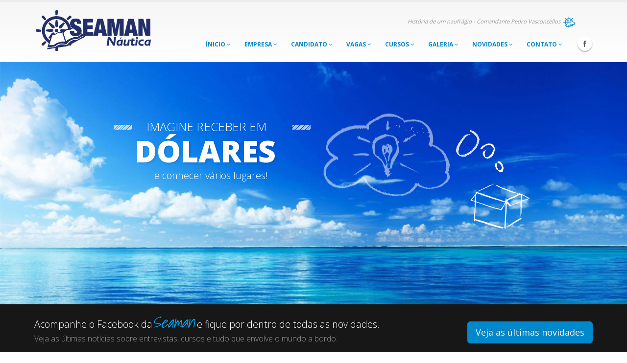

--- FILE ---
content_type: text/html
request_url: http://www.seaman.com.br/
body_size: 5127
content:
<!DOCTYPE html>
<!--[if IE 8]>			<html class="ie ie8"> <![endif]-->
<!--[if IE 9]>			<html class="ie ie9"> <![endif]-->
<!--[if gt IE 9]><!-->	<html> <!--<![endif]-->
	<head>
		
		<!-- Basic -->
		<meta name="google-site-verification" content="jzOQVPgoGwD84bpzm_9skNxhPchftEW6_1HQCdTdOHs" />
		<meta charset="utf-8">
		<title>Seaman Náutica</title>
        <link rel="shortcut icon" href="img/favicon.png" />		
		<meta name="keywords" content="HTML5 Template" />
		<meta name="description" content="Porto - Responsive HTML5 Template">
		<meta name="author" content="okler.net">

		<!-- Mobile Metas -->
		<meta name="viewport" content="width=device-width, initial-scale=1.0">

		<!-- Web Fonts  -->
		<link href="https://fonts.googleapis.com/css?family=Open+Sans:300,400,600,700,800%7CShadows+Into+Light" rel="stylesheet" type="text/css">

		<!-- Libs CSS -->
		<link rel="stylesheet" href="vendor/bootstrap/css/bootstrap.css">
		<link rel="stylesheet" href="vendor/font-awesome/css/font-awesome.css">
		<link rel="stylesheet" href="vendor/owl-carousel/owl.carousel.css" media="screen">
		<link rel="stylesheet" href="vendor/owl-carousel/owl.theme.css" media="screen">
		<link rel="stylesheet" href="vendor/magnific-popup/magnific-popup.css" media="screen">
		<link rel="stylesheet" href="vendor/isotope/jquery.isotope.css" media="screen">
		<link rel="stylesheet" href="vendor/mediaelement/mediaelementplayer.css" media="screen">

		<!-- Theme CSS -->
		<link rel="stylesheet" href="css/theme.css">
		<link rel="stylesheet" href="css/theme-elements.css">
		<link rel="stylesheet" href="css/theme-blog.css">
		<link rel="stylesheet" href="css/theme-shop.css">
		<link rel="stylesheet" href="css/theme-animate.css">

		<!-- Current Page CSS -->
		<link rel="stylesheet" href="vendor/rs-plugin/css/settings.css" media="screen">
		<link rel="stylesheet" href="vendor/circle-flip-slideshow/css/component.css" media="screen">

		<!-- Responsive CSS -->
		<link rel="stylesheet" href="css/theme-responsive.css" />

		<!-- Skin CSS -->
		<link rel="stylesheet" href="css/skins/default.css">

		<!-- Custom CSS -->
		<link rel="stylesheet" href="css/custom.css">

		<!-- Head Libs -->
		<script src="vendor/modernizr.js"></script>

		<!--[if IE]>
			<link rel="stylesheet" href="css/ie.css">
		<![endif]-->

		<!--[if lte IE 8]>
			<script src="vendor/respond.js"></script>
		<![endif]-->

	</head>
	<body>

		<div class="body">
			<header id="header">
				<div class="container">
					<h1 class="logo">
						<a href="index.html">
							<img alt="" width="240" height="90" data-sticky-width="160" data-sticky-height="60" src="img/logo.png">
						</a>
					</h1>
					<div class="search">
						<!-- ESPAÇO EM BRANCO QUE PODE SER UTILIZADO -->
					</div>
					<nav>
						<ul class="nav nav-pills nav-top">
                            <li class="phone">
								<span><a href="naufragio.html"><em>História de um naufrágio - Comandante Pedro Vasconcellos&nbsp;&nbsp;</em><img src="img/logo-accordion.png" width="25"></a></span>
							</li>	
						</ul>
					</nav>
					<button class="btn btn-responsive-nav btn-inverse" data-toggle="collapse" data-target=".nav-main-collapse">
						<i class="icon icon-bars"></i>
					</button>
				</div>
				<div class="navbar-collapse nav-main-collapse collapse">
					<div class="container">
						<ul class="social-icons">
							<li class="facebook"><a href="https://www.facebook.com/SeamanNautica" target="_blank" title="Facebook">Facebook</a></li>
						</ul>
						<nav class="nav-main mega-menu">
							<ul class="nav nav-pills nav-main" id="mainMenu">
								<li>
									<a href="index.html">Ínicio
										<i class="icon icon-angle-down"></i>
									</a>
									<ul>
										<li>
												<a href="login.html" target="_blank">Restrito</a>
										
									</li>
									</ul>
									
								</li>
								<li>
									<a href="empresa.html">Empresa
										<i class="icon icon-angle-down"></i>
									</a>
								</li>
								<li>
									<a href="candidato.html">Candidato
										<i class="icon icon-angle-down"></i>
									</a>
								</li>
								<li>
									<a href="vagas.html">Vagas
										<i class="icon icon-angle-down"></i>
									</a>
								</li>
                                <li>
									<a href="cursos.html">Cursos
										<i class="icon icon-angle-down"></i>
									</a>
								</li>
                                <li>
									<a href="https://instagram.com/seamannautica" target="_blank">
										Galeria
										<i class="icon icon-angle-down"></i>
									</a>
								</li>
                                <li>
									<a href="https://www.facebook.com/SeamanNautica" target="_blank">Novidades
										<i class="icon icon-angle-down"></i>
									</a>
								</li>
                                <li>
									<a href="contato.html">Contato
										<i class="icon icon-angle-down"></i>
									</a>
								</li>
							</ul>
						</nav>
					</div>
				</div>
			</header>

			<div role="main" class="main">
				<div class="slider-container">
					<div class="slider" id="revolutionSlider">
						<ul>
							<li data-transition="fade" data-slotamount="13" data-masterspeed="300" >
				
								<img src="img/slides/slide-bg.jpg" data-bgfit="cover" data-bgposition="left top" data-bgrepeat="no-repeat">
				
								<div class="tp-caption sft stb visible-lg"
									 data-x="72"
									 data-y="120"
									 data-speed="300"
									 data-start="1000"
									 data-easing="easeOutExpo"><img src="img/slides/slide-title-border.png" alt=""></div>
				
								<div class="tp-caption top-label lfl stl"
									 data-x="115"
									 data-y="120"
									 data-speed="300"
									 data-start="500"
									 data-easing="easeOutExpo">&nbsp;&nbsp;&nbsp;&nbsp;IMAGINE RECEBER EM</div>
				
								<div class="tp-caption sft stb visible-lg"
									 data-x="437"
									 data-y="120"
									 data-speed="300"
									 data-start="1000"
									 data-easing="easeOutExpo"><img src="img/slides/slide-title-border.png" alt=""></div>
				
								<div class="tp-caption main-label sft stb"
									 data-x="115"
									 data-y="150"
									 data-speed="300"
									 data-start="1500"
									 data-easing="easeOutExpo">DÓLARES</div>
				
								<div class="tp-caption bottom-label sft stb"
									 data-x="155"
									 data-y="220"
									 data-speed="500"
									 data-start="2000"
									 data-easing="easeOutExpo">e conhecer vários lugares!</div>
				
								<div class="tp-caption randomrotate"
									 data-x="800"
									 data-y="248"
									 data-speed="500"
									 data-start="2500"
									 data-easing="easeOutBack"><img src="img/slides/slide-concept-2-1.png" alt=""></div>
				
								<div class="tp-caption sfb"
									 data-x="850"
									 data-y="200"
									 data-speed="400"
									 data-start="3000"
									 data-easing="easeOutBack"><img src="img/slides/slide-concept-2-2.png" alt=""></div>
				
								<div class="tp-caption sfb"
									 data-x="820"
									 data-y="170"
									 data-speed="700"
									 data-start="3150"
									 data-easing="easeOutBack"><img src="img/slides/slide-concept-2-3.png" alt=""></div>
				
								<div class="tp-caption sfb"
									 data-x="770"
									 data-y="130"
									 data-speed="1000"
									 data-start="3250"
									 data-easing="easeOutBack"><img src="img/slides/slide-concept-2-4.png" alt=""></div>
				
								<div class="tp-caption sfb"
									 data-x="500"
									 data-y="80"
									 data-speed="600"
									 data-start="3450"
									 data-easing="easeOutExpo"><img src="img/slides/slide-concept-2-5.png" alt=""></div>
				
								<div class="tp-caption blackboard-text lfb "
									 data-x="530"
									 data-y="300"
									 data-speed="500"
									 data-start="3450"
									 data-easing="easeOutExpo" style="font-size: 37px;">Pense</div>
				
								<div class="tp-caption blackboard-text lfb "
									 data-x="555"
									 data-y="350"
									 data-speed="500"
									 data-start="3650"
									 data-easing="easeOutExpo" style="font-size: 47px;">nessa</div>
				
								<div class="tp-caption blackboard-text lfb "
									 data-x="580"
									 data-y="400"
									 data-speed="500"
									 data-start="3850"
									 data-easing="easeOutExpo" style="font-size: 32px;">idéia :)</div>
							</li>
							<li data-transition="fade" data-slotamount="5" data-masterspeed="1000" >
				
								<img src="img/slides/slide-bg.jpg" data-bgfit="cover" data-bgposition="left top" data-bgrepeat="no-repeat">
				
									<div class="tp-caption fade"
										 data-x="-150"
										 data-y="100"
										 data-speed="1500"
										 data-start="500"
										 data-easing="easeOutExpo"><img class="img-responsive pull-left" src="img/slides/navio.png" alt=""></div>
                                         
									<div class="tp-caption fade"
										 data-x="500"
										 data-y="60"
										 data-speed="1500"
										 data-start="1000"
										 data-easing="easeOutExpo"><img class="img-responsive pull-left" src="img/slides/slide-concept.png" width="500" alt=""></div>
				
									<div class="tp-caption blackboard-text fade "
										 data-x="600"
										 data-y="200"
										 data-speed="1500"
										 data-start="2300"
										 data-easing="easeOutExpo" style="font-size: 30px;">Ganhe o mundo</div>
				
									<div class="tp-caption blackboard-text fade "
										 data-x="630"
										 data-y="240"
										 data-speed="1500"
										 data-start="2600"
										 data-easing="easeOutExpo" style="font-size: 40px;">Liberte-se!</div>
				
									<div class="tp-caption main-label sft stb"
										 data-x="625"
										 data-y="110"
										 data-speed="300"
										 data-start="1500"
										 data-easing="easeOutExpo">O NAVIO</div>
				
									<div class="tp-caption bottom-label sft stb"
										 data-x="650"
										 data-y="170"
										 data-speed="500"
										 data-start="1800"
										 data-easing="easeOutExpo">VAI SER SUA PRÓXIMA CASA!</div>
				
				
				
							</li>
						</ul>
					</div>
				</div>
				<div class="home-intro">
					<div class="container">
				
						<div class="row">
							<div class="col-md-8">
								<p>
									Acompanhe o Facebook da<em>Seaman</em> e fique por dentro de todas as novidades.
									<span> Veja as últimas notícias sobre entrevistas, cursos e tudo que envolve o mundo a bordo.</span>
								</p>
							</div>
							<div class="col-md-4">
								<div class="get-started">
									<a href="https://www.facebook.com/SeamanNautica" target="_blank" class="btn btn-lg btn-primary">Veja as últimas novidades</a>
								</div>
							</div>
						</div>
				
					</div>
				</div>
				
				<div class="container">
				
					<div class="row center">
						<div class="col-md-12">
							<h2 class="short word-rotator-title">
								Conheça todo o processo da 
								<strong class="inverted">
									<span class="word-rotate">
										<span class="word-rotate-items">
											<span>Seaman</span>
											<span>Náutica</span>
										</span>
									</span>
								</strong>
								para embarque em cruzeiros.
							</h2>
							<p class="featured lead">
								Ministramos os cursos necessários para que você, futuro tripulante, consiga embarcar o mais rápido possível. Veja abaixo o passo-a-passo dos procedimentos necessários.
							</p>
						</div>
					</div>
				
				</div>
				
				<div class="home-concept">
					<div class="container">
				
						<a href="candidato.html">
                        <div class="row center">
							<span class="sun"></span>
							<span class="cloud"></span>
							<div class="col-md-2 col-md-offset-1">
								<div class="process-image" data-appear-animation="bounceIn">
									<a href="candidato.html#vidaabordo10"><img src="img/01.jpg" alt="" />
									<strong>Informação</strong></a>Faremos uma palestra sobre vida a bordo com as informações mais importantes para você.
								</div>
							</div>
							<div class="col-md-2">
								<div class="process-image" data-appear-animation="bounceIn" data-appear-animation-delay="400">
									<a href="candidato.html#processoseletivo10"><img src="img/02.jpg" alt="" />
									<strong>Entrevista</strong></a>Você fará sua entrevista com uma das agências parceiras da Seaman Náutica.
								</div>
							</div>
							<div class="col-md-2">
								<div class="process-image" data-appear-animation="bounceIn" data-appear-animation-delay="200">
									<a href="cursos.html"><img src="img/03.jpg" alt="" /><strong>Treinamento</strong></a>Ministramos os cursos e treinamentos necessários para seu embarque.
								</div>
							</div>
							<div class="col-md-4 col-md-offset-1">
						    <div class="project-image">
						      <div class="project-image">
						        <div id="fcSlideshow" class="fc-slideshow">
						          <ul class="fc-slides">
						            <li><img class="img-responsive" src="img/04.jpg" /></li>
						            <li><img class="img-responsive" src="img/05.jpg" /></li>
						            <li><img class="img-responsive" src="img/06.jpg" /></li>
					              </ul>
					            </div>
						        <strong class="our-work">Dia de embarque!</strong> </div>
						    </div>
							</div>
						</div>
				
					</div>
				</div>
				
				<div class="container">
				
					<div class="row">
						<hr class="tall" />
					</div>
				
				</div>
								
				<div class="map-section">
					<section class="featured footer map">
						<div class="container">
							<div class="row center">
								
							</div>
						</div>
					</section>
				</div>
			</div>
 
			<footer id="footer">
				<div class="container">
					<div class="row">
						<div class="footer-ribbon">
							<span>Seaman Náutica</span>
						</div>
<div class="col-md-12">
<table width="100%" border="0" cellspacing="20" cellpadding="20">
  <tr>
    <td width="25%" valign="top">
							<div class="contact-details">
								<h4>Curitiba</h4>
								<ul class="contact">
									<li>
									  <p><i class="icon icon-map-marker"></i>Rua Joaquim da Silva Sampaio, 303 <br/> Mercês, Curitiba-PR, <br>&nbsp;&nbsp;&nbsp;&nbsp;&nbsp;&nbsp;&nbsp;CEP: 80710-630</p></li>
									<li>
									  <p><i class="icon icon-phone"></i>+55 41 3352-1001</p></li>
                                    <li>
                                      <p><i class="icon icon-phone"></i>+55 41 9967-15871</p></li>
									<li>
									  <p><i class="icon icon-envelope"></i><a href="/cdn-cgi/l/email-protection" class="__cf_email__" data-cfemail="1e7d6b6c776a777c7f5e6d7b7f737f70307d7173307c6c">[email&#160;protected]</a></p></li>
								</ul>
							</div>
    </td>
    <td width="25%" valign="top">
							<div class="contact-details">
								<h4>Recife</h4>
								<ul class="contact">
								  <li>
								    <p><i class="icon icon-map-marker"></i>Rua Henrique Dias, 422, 2º andar, <br>Sala 109, Derby, Recife-PE, <br>&nbsp;&nbsp;&nbsp;&nbsp;&nbsp;&nbsp;&nbsp;CEP: 52010-100</p></li>
									<li>
									  <p><i class="icon icon-phone"></i>+55 81 99804-5553</p></li>
                                    <li>
                                      <p><i class="icon icon-phone"></i>+55 81 3038-1045</p></li>
									<li>
									  <p><i class="icon icon-envelope"></i><a href="/cdn-cgi/l/email-protection" class="__cf_email__" data-cfemail="067463656f6063467563676b67682865696b286474">[email&#160;protected]</a></p></li>
							  </ul>
	    </div>
    </td>
    <td width="25%" valign="top">
							<div class="contact-details">
								<h4>Rio de Janeiro</h4>
								<ul class="contact">
								  <li>
								    <p><i class="icon icon-map-marker"></i>Av. Nossa Senhora de <br> Copacabana, 330, Sala 502, <br>&nbsp;&nbsp;&nbsp;&nbsp;&nbsp;&nbsp;&nbsp;Copacabana, Rio de Janeiro-RJ, <br>&nbsp;&nbsp;&nbsp;&nbsp;&nbsp;&nbsp;&nbsp;CEP: 22020-001</p></li>
									<li>
									  <p><i class="icon icon-phone"></i>+55 21 4115-0930</p></li>
                                    <li>
                                      <p><i class="icon icon-phone"></i>+55 21 98288-9330</p></li>
									<li>
									<li>
									  <p><i class="icon icon-envelope"></i><a href="/cdn-cgi/l/email-protection" class="__cf_email__" data-cfemail="6012090f201305010d010e4e030f0d4e0212">[email&#160;protected]</a></p></li>
								</ul>
							</div>
    </td>
    <td width="25%" valign="top">
							<div class="contact-details">
								<h4>São Paulo</h4>
								<ul class="contact">
								  <li>
								    <p><i class="icon icon-map-marker"></i>Rua Booker Pittman, 175, <br>Chácara Santo Antônio, São Paulo-SP, <br>&nbsp;&nbsp;&nbsp;&nbsp;&nbsp;&nbsp;&nbsp;CEP: 04719-060</p></li>
                                    <li>
                                      <p><i class="icon icon-phone"></i>+55 11 95820-6000</p></li>
									<li>
									  <p><i class="icon icon-envelope"></i><a href="/cdn-cgi/l/email-protection" class="__cf_email__" data-cfemail="5a293b352a3b2f36351a293f3b373b3474393537743828">[email&#160;protected]</a></p></li>
								</ul>
							</div>
    </td>
  </tr>
</table>
</div>
					</div>
				</div>
                
				<div class="footer-copyright">
					<div class="container">
						<div class="row">
							<div class="col-md-1">
									<img alt="" class="img-responsive" src="img/logo-footer.png" width="70">
							</div>
							<div class="col-md-7">
								<p>Copyright© | Todos os direitos reservados.<br>Desenvolvido por: <a href="https://www.facebook.com/carlosbertoldogoncalves" target="_blank">Carlos Bertoldo</a></p>
							</div>
						</div>
					</div>
				</div>
			</footer>
		</div>

		<!-- Libs -->
		<script data-cfasync="false" src="/cdn-cgi/scripts/5c5dd728/cloudflare-static/email-decode.min.js"></script><script src="vendor/jquery.js"></script>
		<script src="vendor/jquery.appear.js"></script>
		<script src="vendor/jquery.easing.js"></script>
		<script src="vendor/jquery.cookie.js"></script>
		<script src="vendor/bootstrap/js/bootstrap.js"></script>
		<script src="vendor/jquery.validate.js"></script>
		<script src="vendor/jquery.stellar.js"></script>
		<script src="vendor/jquery.knob.js"></script>
		<script src="vendor/jquery.gmap.js"></script>
		<script src="vendor/twitterjs/twitter.js"></script>
		<script src="vendor/isotope/jquery.isotope.js"></script>
		<script src="vendor/owl-carousel/owl.carousel.js"></script>
		<script src="vendor/jflickrfeed/jflickrfeed.js"></script>
		<script src="vendor/magnific-popup/magnific-popup.js"></script>
		<script src="vendor/mediaelement/mediaelement-and-player.js"></script>
		
		<!-- Theme Initializer -->
		<script src="js/theme.plugins.js"></script>
		<script src="js/theme.js"></script>
		
		<!-- Current Page JS -->
		<script src="vendor/rs-plugin/js/jquery.themepunch.plugins.min.js"></script>
		<script src="vendor/rs-plugin/js/jquery.themepunch.revolution.js"></script>
		<script src="vendor/circle-flip-slideshow/js/jquery.flipshow.js"></script>
		<script src="js/views/view.home.js"></script>
		
		<!-- Custom JS -->
		<script src="js/custom.js"></script>

		<!-- Google Analytics: Change UA-XXXXX-X to be your site's ID. Go to http://www.google.com/analytics/ for more information.
		<script type="text/javascript">
		
			var _gaq = _gaq || [];
			_gaq.push(['_setAccount', 'UA-12345678-1']);
			_gaq.push(['_trackPageview']);
		
			(function() {
			var ga = document.createElement('script'); ga.type = 'text/javascript'; ga.async = true;
			ga.src = ('https:' == document.location.protocol ? 'https://ssl' : 'http://www') + '.google-analytics.com/ga.js';
			var s = document.getElementsByTagName('script')[0]; s.parentNode.insertBefore(ga, s);
			})();
		
		</script>
		 -->

	<script defer src="https://static.cloudflareinsights.com/beacon.min.js/vcd15cbe7772f49c399c6a5babf22c1241717689176015" integrity="sha512-ZpsOmlRQV6y907TI0dKBHq9Md29nnaEIPlkf84rnaERnq6zvWvPUqr2ft8M1aS28oN72PdrCzSjY4U6VaAw1EQ==" data-cf-beacon='{"version":"2024.11.0","token":"22f5fb7a88724f339c0119f25908ac0c","r":1,"server_timing":{"name":{"cfCacheStatus":true,"cfEdge":true,"cfExtPri":true,"cfL4":true,"cfOrigin":true,"cfSpeedBrain":true},"location_startswith":null}}' crossorigin="anonymous"></script>
</body>
</html>

--- FILE ---
content_type: text/css
request_url: http://www.seaman.com.br/css/theme.css
body_size: 7562
content:
/*

Name: 			theme.css

Written by: 	Okler Themes - (http://www.okler.net)

Version: 		3.1.0

*/

html {

	overflow-x: hidden;

	overflow-y: auto;

}



body {

	background-color: white;

	color: #777777;

	font-family: "Open Sans", Arial, sans-serif;

	font-size: 14px;

	line-height: 22px;

	margin: 0;

}



/* Header */

#header {

	background: #F6F6F6;

	background: -webkit-linear-gradient( #f6f6f6, white);

	background: linear-gradient( #f6f6f6, white);

	clear: both;

	border-top: 5px solid #EDEDED;

	min-height: 100px;

	padding: 8px 0;

}



#header > .container {

	height: 100px;

	margin-bottom: -35px;

	position: relative;

	display: table;

	max-width: 1170px;

}



#header > .navbar-collapse > .container {

	position: relative;

}



#header .header-top {

	min-height: 50px;

}



#header .header-top form {

	margin: 0;

}



#header .header-top p {

	float: left;

	font-size: 0.9em;

	line-height: 50px;

	margin: 0;

}



#header .header-top i {

	margin-right: 6px;

	margin-left: 6px;

	position: relative;

	top: 1px;

}



#header .header-top nav {

	float: left;

	width: auto;

}



#header .header-top ul.nav-top {

	margin: 7px 0 0 -15px;

	min-height: 5px;

}



#header .header-top ul.nav-top li.phone {

	margin-right: 10px;

}



#header .header-top ul.nav-top li a {

	padding-left: 4px;

}



#header .social-icons {

	clear: right;

	float: right;

	margin-top: -3px;

	margin-left: 5px;

	position: relative;

}



#header .search {

	float: right;

	margin: 10px 0 0 15px;

	position: relative;

}



#header .search + .social-icons {

	clear: none;

	margin-left: 10px;

	margin-right: 0;

	margin-top: 13px;

}



#header .search input.search:first-child {

	-webkit-transition: all 0.2s ease-in 0.2s;

	-moz-transition: all 0.2s ease-in 0.2s;

	transition: all 0.2s ease-in 0.2s;

	border-radius: 20px;

	width: 170px;

	font-size: 0.9em;

	padding: 6px 12px;

	height: 34px;

	margin: 0;

}



#header .search input.search:focus {

	width: 220px;

	border-color: #CCC;

}



#header .search button.btn-default {

	border: 0;

	background: transparent;

	position: absolute;

	top: 0;

	right: 0;

	color: #CCC;

	z-index: 3;

}



#header nav {

	float: right;

}



#header nav ul.nav-main {

	margin: -7px 10px 8px 0;

}



#header nav ul.nav-main > li + li {

	margin-left: -4px;

}



#header nav ul.nav-main li a {

	font-size: 12px;

	font-style: normal;

	line-height: 20px;

	margin-left: 3px;

	margin-right: 3px;

	text-transform: uppercase;

	font-weight: 700;

	padding: 10px 13px;

}



#header nav ul.nav-main li a:hover {

	background-color: #F4F4F4;

}



#header nav ul.nav-main li ul a {

	text-transform: none;

	font-weight: normal;

	font-size: 0.9em;

}



#header nav ul.nav-main li.dropdown.open a.dropdown-toggle {

	border-radius: 5px 5px 0px 0px;

	background-color: #CCC;

}



#header nav ul.nav-main li.dropdown:hover > a {

	padding-bottom: 11px;

	margin-bottom: -1px;

}



#header nav ul.nav-main li.dropdown:hover > ul {

	display: block;

}



#header nav ul.nav-main li.dropdown:hover a.dropdown-toggle {

	border-radius: 5px 5px 0px 0px;

}



#header nav ul.nav-main li.active a {

	background-color: #CCC;

}



#header nav ul.nav-main ul.dropdown-menu {

	background-color: #CCC;

	border: 0;

	border-radius: 0 6px 6px 6px;

	box-shadow: 0px 2px 3px rgba(0, 0, 0, 0.08);

	margin: 1px 0 0 3px;

	padding: 5px;

	top: auto;
	display: none; 
}



#header nav ul.nav-main ul.dropdown-menu li:hover > a {

	filter: none;

	background: #999;

}



#header nav ul.nav-main ul.dropdown-menu li:last-child > a {

	border-bottom: 0;

}



#header nav ul.nav-main ul.dropdown-menu > li > a {

	color: #FFF;

	font-weight: 400;

	padding-bottom: 4px;

	padding-top: 4px;

	text-transform: none;

	position: relative;

	padding: 8px 10px 8px 5px;

	font-size: 0.9em;

	border-bottom: 1px solid rgba(255, 255, 255, 0.2);

}



#header nav ul.nav-main ul.dropdown-menu ul.dropdown-menu {

	border-radius: 6px;

	margin-left: 0;

	margin-top: -5px;

}



#header nav ul.nav-main .dropdown-submenu {

	position: relative;

}



#header nav ul.nav-main .dropdown-submenu > .dropdown-menu {

	top: 0;

	left: 100%;

	margin-top: -6px;

	margin-left: -1px;

	border-radius: 0 6px 6px 6px;

}



#header nav ul.nav-main .dropdown-submenu > a:after {

	display: block;

	content: " ";

	float: right;

	width: 0;

	height: 0;

	border-color: transparent;

	border-style: solid;

	border-width: 5px 0 5px 5px;

	border-left-color: #cccccc;

	margin-top: 5px;

	margin-right: -10px;

}



#header nav ul.nav-main .dropdown-submenu.pull-left {

	float: none;

}



#header nav ul.nav-main .dropdown-submenu.pull-left > .dropdown-menu {

	left: -100%;

	margin-left: 10px;

	border-radius: 6px 0 6px 6px;

}



#header nav ul.nav-main .dropdown-submenu:hover > .dropdown-menu {

	display: block;

}



#header nav ul.nav-main .dropdown-submenu:hover > a:after {

	border-left-color: #FFF;

}



#header nav ul.nav-top {

	margin: 10px 0 -10px;

	min-height: 62px;

}



#header nav ul.nav-top li span {

	display: block;

	line-height: 14px;

	margin-bottom: 2px;

	margin-right: 0;

	margin-top: 5px;

	padding: 8px 2px 8px 12px;

}



#header nav ul.nav-top li a, #header nav ul.nav-top li span {

	color: #999;

	font-size: 0.9em;

	padding: 6px 10px;

}



#header nav ul.nav-top li i {

	margin-right: 6px;

	position: relative;

	top: 1px;

}



#header .nav-main-collapse {

	overflow-y: visible;

}



#header .nav-main-collapse.in {

	overflow-y: visible;

}



/* Logo */

#header .logo {

	-webkit-transition: all 0.2s ease-in 0.2s;

	-moz-transition: all 0.2s ease-in 0.2s;

	transition: all 0.2s ease-in 0.2s;

	margin: 0;

	padding: 5px 0;

	display: table-cell;

	vertical-align: middle;

	height: 100%;

	color: transparent;

}



#header .logo a {

	position: relative;

	z-index: 1;

}



#header .logo img {

	position: relative;

	color: transparent;

}



/* Header Container */

.header-container {

	min-height: 76px;

	position: relative;

}



/* Responsive Nav Button */

.btn-responsive-nav {

	display: none;

}



/* Sticky Menu */

#header.fixed {

	position: fixed;

	top: 0;

	width: 100%;

	z-index: 1001;

}



body.sticky-menu-active #header {

	border-bottom: 1px solid #E9E9E9;

	position: fixed;

	top: -57px;

	width: 100%;

	z-index: 1001;

	box-shadow: 0 0 3px rgba(0, 0, 0, 0.1);

	filter: none;

}



body.sticky-menu-active #header .social-icons {

	margin-top: -1px;

}



body.sticky-menu-active #header nav ul.nav-main {

	margin-bottom: 7px;

	margin-top: -1px;

}



/* Header Mega Menu */

@media (min-width: 992px) {

	#header nav.mega-menu .nav, #header nav.mega-menu .dropup, #header nav.mega-menu .dropdown, #header nav.mega-menu .collapse {

		position: static;

	}



	#header nav.mega-menu ul.nav-main .mega-menu-content {

		text-shadow: none;

	}



	#header nav.mega-menu ul.nav-main li.mega-menu-item .mega-menu-sub-title {

		color: #333333;

		display: block;

		font-size: 1em;

		font-weight: 600;

		padding-bottom: 5px;

		text-transform: uppercase;

	}



	#header nav.mega-menu ul.nav-main li.mega-menu-item ul.dropdown-menu {

		background: #FFF !important;

		border-top: 6px solid #CCC;

		color: #777777;

		box-shadow: 0 20px 45px rgba(0, 0, 0, 0.08);

	}



	#header nav.mega-menu ul.nav-main li.mega-menu-item ul.sub-menu {

		list-style: none;

		padding: 0;

		margin: 0;

	}



	#header nav.mega-menu ul.nav-main li.mega-menu-item ul.sub-menu a {

		color: #777777;

		text-shadow: none;

		margin: 0 0 0 -8px;

		padding: 3px 8px;

		text-transform: none;

		font-size: 0.9em;

		display: block;

		font-weight: normal;

		border-radius: 4px;

		border: 0;

	}



	#header nav.mega-menu ul.nav-main li.mega-menu-item:hover ul.sub-menu li:hover a:hover {

		background: #F4F4F4 !important;

		text-decoration: none;

	}



	#header nav.mega-menu ul.nav-main li.mega-menu-fullwidth ul.dropdown-menu {

		border-radius: 6px;

	}



	#header nav.mega-menu .navbar-inner, #header nav.mega-menu .container {

		position: relative;

	}



	#header nav.mega-menu .dropdown-menu {

		left: auto;

	}



	#header nav.mega-menu .dropdown-menu > li {

		display: block;

	}



	#header nav.mega-menu .mega-menu-content {

		padding: 20px 30px;

	}



	#header nav.mega-menu .mega-menu-content:before {

		display: table;

		content: "";

		line-height: 0;

	}



	#header nav.mega-menu .mega-menu-content:after {

		display: table;

		content: "";

		line-height: 0;

		clear: both;

	}



	#header nav.mega-menu.navbar .nav > li > .dropdown-menu:after, #header nav.mega-menu.navbar .nav > li > .dropdown-menu:before {

		display: none;

	}



	#header nav.mega-menu .dropdown.mega-menu-fullwidth .dropdown-menu {

		width: 100%;

		left: 0;

		right: 0;

	}



	#header nav.mega-menu nav.pull-right .dropdown-menu {

		right: 0;

	}



	#header.flat-menu nav.mega-menu ul.nav-main li.mega-menu-fullwidth ul.dropdown-menu {

		border-radius: 0;

	}

}

/* Header Flat Menu */

#header.flat-menu > .container {

	height: 91px;

	margin-bottom: -82px;

}



#header.flat-menu .header-top {

	margin-top: -8px;

}



#header.flat-menu .social-icons {

	margin: 11px 10px 9px 10px;

	margin: 10px 10px 0;

}



#header.flat-menu .search {

	margin-top: 8px;

}



#header.flat-menu .search form {

	margin: 0;

}



#header.flat-menu .search input.search-query {

	padding-bottom: 5px;

	padding-top: 5px;

}



#header.flat-menu nav ul.nav-main {

	float: right;

	margin: -9px 0 -8px;

}



#header.flat-menu nav ul.nav-main > li > a {

	margin-bottom: 0;

	border-top: 5px solid transparent;

}



#header.flat-menu nav ul.nav-main li a {

	border-radius: 0;

	margin-left: 1px;

	margin-right: 3px;

	padding-bottom: 20px;

	padding-top: 46px;

}



#header.flat-menu nav ul.nav-main li.dropdown:hover a.dropdown-toggle {

	border-radius: 0;

}



#header.flat-menu nav ul.nav-main li.dropdown:hover > a {

	padding-bottom: 21px;

}



#header.flat-menu nav ul.nav-main ul.dropdown-menu {

	margin: 0 0 0 1px;

	border-radius: 0;

}



#header.flat-menu nav ul.nav-main ul.dropdown-menu ul.dropdown-menu {

	border-radius: 0;

}



/* Header Flat Menu - Sticky Menu / Boxed */

body.sticky-menu-active #header.flat-menu ul.nav-main {

	margin-bottom: -10px;

	margin-top: 34px;

}



body.sticky-menu-active #header.flat-menu ul.nav-main > li > a, body.sticky-menu-active #header.flat-menu ul.nav-main > li:hover > a {

	border-top-color: transparent;

	padding-bottom: 26px;

	padding-top: 26px;

}



body.sticky-menu-active #header.flat-menu .logo {

	padding-top: 15px;

}



body.sticky-menu-active #header.flat-menu .header-top {

	display: none;

}



body.boxed #header.flat-menu {

	padding: 15px 0 7px;

	border-radius: 5px 5px 0 0;

}



body.boxed #header.flat-menu.clean-top {

	padding-bottom: 8px;

}



body.boxed #header.flat-menu.colored {

	padding: 0 0 7px;

}



/* Header Single Menu */

#header.single-menu {

	min-height: 86px;

}



#header.single-menu > .container {

	height: 91px;

	margin-bottom: -77px;

}



#header.single-menu .social-icons {

	margin-top: 32px;

}



#header.single-menu .search {

	display: none;

}



#header.single-menu .search + nav {

	display: none;

}



#header.single-menu nav ul.nav-main {

	margin: -28px 0 -9px;

	float: right;

}



#header.single-menu nav ul.nav-main li a, #header.single-menu nav ul.nav-main li.dropdown:hover > a {

	padding-bottom: 20px;

	padding-top: 62px;

}



#header.single-menu nav.mega-menu .mega-menu-signin {

	margin-right: 0;

}



/* Header Single Menu - Sticky Menu / Boxed */

body.sticky-menu-active #header.single-menu .logo {

	padding-top: 14px;

}



body.sticky-menu-active #header.single-menu .social-icons {

	margin-top: 54px;

}



body.sticky-menu-active #header.single-menu nav ul.nav-main {

	margin-top: 20px;

	margin-bottom: -9px;

}



body.sticky-menu-active #header.single-menu nav ul.nav-main > li > a, body.sticky-menu-active #header.single-menu nav ul.nav-main > li:hover > a {

	border-top-color: transparent;

	padding-bottom: 21px;

	padding-top: 36px;

}



body.boxed #header.single-menu {

	padding: 15px 0 7px;

}



/* Header Clean Top */

#header.clean-top .header-top {

	border-bottom: 1px solid #EDEDED;

	background-color: #F4F4F4;

	margin-top: -8px;

}



#header.clean-top .social-icons {

	margin: 11px 10px 9px 10px;

}



/* Header Clean Top - Sticky Menu / Boxed */

body.sticky-menu-active #header.clean-top ul.nav-main > li > a, body.sticky-menu-active #header.clean-top ul.nav-main > li:hover > a {

	padding-bottom: 20px;

	padding-top: 33px;

}



body.boxed #header.clean-top {

	border-radius: 5px 5px 0 0;

}



/* Header Colored */

#header.colored {

	border-top: 0;

}



#header.colored > .container {

	height: 107px;

	margin-bottom: -92px;

}



#header.colored .header-top p, #header.colored .header-top a, #header.colored .header-top span {

	color: #FFF;

}



#header.colored .search input.search-query {

	border: 0;

	padding-bottom: 5px;

	padding-top: 5px;

	box-shadow: none;

}



#header.colored nav ul.nav-main {

	margin: -15px 0 -8px;

}



#header.colored nav ul.nav-main li a {

	padding-bottom: 24px;

	padding-top: 50px;

}



#header.colored nav ul.nav-main li.dropdown:hover > a {

	padding-bottom: 24px;

}



/* Header Colored - Sticky Menu / Boxed */

body.sticky-menu-active #header.colored .logo {

	padding-top: 6px;

}



body.sticky-menu-active #header.colored ul.nav-main > li > a, body.sticky-menu-active #header.colored ul.nav-main > li:hover > a {

	padding-bottom: 24px;

	padding-top: 24px;

}



/* Header Darken Top Border */

#header.darken-top-border > .container {

	height: 103px;

}



#header.darken-top-border ul.nav-main {

	margin: -11px 0 -8px;

}



/* Header Darken Top Border - Sticky Menu / Boxed */

body.sticky-menu-active #header.darken-top-border nav ul.nav-main {

	margin-top: 33px;

}



body.sticky-menu-active #header.darken-top-border nav ul.nav-main > li > a, body.sticky-menu-active #header.darken-top-border nav ul.nav-main > li:hover > a {

	padding-bottom: 22px;

	padding-top: 30px;

}



body.boxed #header.darken-top-border {

	border-top: 0;

}



/* Header Center */

#header.center .logo {

	text-align: center;

	position: static;

	margin-top: 5px;

}



#header.center nav {

	float: left;

	text-align: center;

	width: 100%;

}



#header.center nav ul.nav-main {

	margin: 35px 0 10px;

}



#header.center nav ul.nav-main > li {

	display: inline-block;

	float: none;

	text-align: left;

}



/* Header Center - Sticky Menu */

body.sticky-menu-active #header.center > .container {

	margin-top: -60px;

}



body.sticky-menu-active #header.center .logo {

	text-align: left;

}



body.sticky-menu-active #header.center .logo img {

	margin-top: 42px;

}



body.sticky-menu-active #header.center nav {

	float: right;

	margin-top: 18px;

	width: auto;

}



body.sticky-menu-active #header.center nav ul.nav-main > li > a, body.sticky-menu-active #header.center nav ul.nav-main > li:hover > a {

	padding-bottom: 10px;

	padding-top: 10px;

}



/* Header Narrow */

@media (min-width: 992px) {

	#header.narrow {

		height: auto;

		min-height: 85px;

		padding: 0;

		border-bottom: 1px solid #E9E9E9;

		box-shadow: 0 0 3px rgba(0, 0, 0, 0.1);

	}



	#header.narrow > .container {

		margin-bottom: -48px;

		height: 75px;

	}

}

/* Mega Menu (Signin/SignUp) */

#header nav.mega-menu ul.nav-main .mega-menu-signin {

	margin-right: -20px;

	padding-left: 0;

	margin-left: 0;

}



#header nav.mega-menu ul.nav-main .mega-menu-signin a {

	color: #444;

}



#header nav.mega-menu ul.nav-main .mega-menu-signin .dropdown-menu {

	width: 40%;

	right: 8px;

	border-radius: 6px 0 6px 6px;

}



#header nav.mega-menu ul.nav-main .mega-menu-signin .icon-user {

	margin-right: 5px;

}



#header nav.mega-menu ul.nav-main .mega-menu-signin .mega-menu-sub-title {

	margin-bottom: 10px;

	display: block;

}



#header nav.mega-menu ul.nav-main .mega-menu-signin .sign-up-info, #header nav.mega-menu ul.nav-main .mega-menu-signin .log-in-info {

	text-align: center;

	display: block;

}



#header nav.mega-menu ul.nav-main .mega-menu-signin.open a.dropdown-toggle {

	margin-bottom: -1px;

	padding-bottom: 11px;

}



#header nav.mega-menu ul.nav-main .mega-menu-signin.signin .signin-form {

	display: block;

}



#header nav.mega-menu ul.nav-main .mega-menu-signin.signin .signup-form, #header nav.mega-menu ul.nav-main .mega-menu-signin.signin .recover-form {

	display: none;

}



#header nav.mega-menu ul.nav-main .mega-menu-signin.signup .signin-form {

	display: none;

}



#header nav.mega-menu ul.nav-main .mega-menu-signin.signup .signup-form {

	display: block;

}



#header nav.mega-menu ul.nav-main .mega-menu-signin.signup .recover-form {

	display: none;

}



#header nav.mega-menu ul.nav-main .mega-menu-signin.recover .signin-form, #header nav.mega-menu ul.nav-main .mega-menu-signin.recover .signup-form {

	display: none;

}



#header nav.mega-menu ul.nav-main .mega-menu-signin.recover .recover-form {

	display: block;

}



#header nav.mega-menu ul.nav-main .mega-menu-signin.logged .user-avatar .img-thumbnail {

	float: left;

	margin-right: 15px;

}



#header nav.mega-menu ul.nav-main .mega-menu-signin.logged .user-avatar .img-thumbnail img {

	max-width: 55px;

}



#header nav.mega-menu ul.nav-main .mega-menu-signin.logged .user-avatar strong {

	color: #111;

	display: block;

	padding-top: 7px;

}



#header nav.mega-menu ul.nav-main .mega-menu-signin.logged .user-avatar span {

	color: #666;

	display: block;

	font-size: 12px;

}



#header nav.mega-menu ul.nav-main .mega-menu-signin.logged .user-avatar p {

	color: #999;

	margin: 0 0 0 25px;

	text-align: left;

}



#header nav.mega-menu ul.nav-main .mega-menu-signin.logged .list-account-options {

	list-style: square;

	margin-top: 6px;

}



#header nav.mega-menu ul.nav-main .mega-menu-signin.logged .list-account-options a:hover {

	text-decoration: none;

}



body #header nav.mega-menu .mega-menu-signin ul.dropdown-menu li a, body #header nav.mega-menu .mega-menu-signin ul.dropdown-menu:hover li:hover li:hover a {

	background-color: transparent !important;

	color: #333;

	padding: 0;

	margin: 0;

}



/* Page Top */

.page-top {

	background-color: #171717;

	border-bottom: 5px solid #CCC;

	border-top: 5px solid #384045;

	margin-bottom: 35px;

	min-height: 50px;

	padding: 0;

	padding: 20px 0;

	position: relative;

	text-align: left;

}



.page-top ul.breadcrumb {

	background: none;

	margin: -3px 0 0;

	padding: 0;

}



.page-top ul.breadcrumb > li {

	text-shadow: none;

}



.page-top h2 {

	border-bottom: 5px solid #CCC;

	color: #FFF;

	display: inline-block;

	font-weight: 200;

	margin: 0 0 -25px;

	min-height: 37px;

	line-height: 46px;

	padding: 0 0 17px;

	position: relative;

}



/* Page Top Custom - Create your Own */

.page-top.custom-product {

	background-image: url(../img/custom-header-bg.jpg);

	background-repeat: repeat;

	background-color: #999;

	border-top: 5px solid #888;

}



.page-top.custom-product .row {

	position: relative;

}



.page-top.custom-product p.lead {

	color: #E8E8E8;

}



.page-top.custom-product img {

	bottom: -20px;

	position: relative;

}



.page-top.custom-product h1 {

	color: #FFF;

	margin-bottom: 10px;

	margin-top: 30px;

}



/* Parallax */

.parallax {

	background-position: 0 0;

	background-repeat: no-repeat;

	background-size: 100% auto;

	width: 100%;

	margin: 70px 0;

	padding: 50px 0;

}



.parallax.disabled {

	background-size: auto;

}



.parallax blockquote {

	border: 0;

	padding: 0 10%;

}



.parallax blockquote i.icon-quote-left {

	font-size: 34px;

	position: relative;

	left: -5px;

}



.parallax blockquote p {

	font-size: 24px;

	line-height: 30px;

}



.parallax blockquote span {

	font-size: 16px;

	line-height: 20px;

	color: #999;

	position: relative;

	left: -5px;

}



/* Section Featured */

section.featured {

	background: #F0F0ED;

	border-top: 5px solid #ECECE8;

	margin: 35px 0;

	padding: 50px 0;

}



section.featured.footer {

	margin: 30px 0 -70px;

}



section.featured.map {

	background-image: url(../img/map-bottom.png);

	background-position: center 0;

	background-repeat: no-repeat;

	margin-top: 0;

	border-top: 0;

}



/* Section Highlight */

section.highlight {

	background: #CCC;

	boder-left: 0;

	boder-right: 0;

	border: 3px solid #CCC;

	margin: 35px 0 45px;

	padding: 40px 0;

	color: #FFF;

}



section.highlight > p, section.highlight > a {

	color: #FFF;

}



section.highlight h1, section.highlight h2, section.highlight h3, section.highlight h4, section.highlight h5 {

	color: #FFF;

}



section.highlight .img-thumbnail {

	background-color: #FFF !important;

	border-color: #FFF !important;

}



section.highlight.footer {

	margin: 45px 0 -70px;

}



section.highlight.top {

	margin-top: 0;

}



/* Call To Action */

section.call-to-action {

	position: relative;

	clear: both;

}



section.call-to-action:before {

	content: "";

	display: block;

	position: absolute;

	border-left: 15px solid transparent;

	border-right: 15px solid transparent;

	border-top: 15px solid #FFF;

	height: 15px;

	width: 15px;

	top: -5px;

	left: 50%;

	margin-left: -7px;

}



section.call-to-action h3 {

	text-transform: none;

	color: #121212;

}



section.call-to-action h3 .btn {

	margin-left: 10px;

}



/* Sidebar */

aside ul.nav-list > li > a {

	color: #666;

	font-size: 0.9em;

}



/* Home Slider - Revolution Slider */

.slider-container {

	background: #171717;

	overflow: hidden;

	padding: 0;

	position: relative;

	z-index: 1;

}



.slider-container ul {

	list-style: none;

	margin: 0;

	padding: 0;

}



.slider-container .tp-bannershadow {

	filter: alpha(opacity=20);

	opacity: 0.20;

}



.slider-container .top-label {

	color: #FFF;

	font-size: 24px;

	font-weight: 300;

}



.slider-container .main-label {

	color: #FFF;

	font-size: 62px;

	line-height: 62px;

	font-weight: 800;

	text-shadow: 2px 2px 4px rgba(0, 0, 0, 0.15);

}



.slider-container .bottom-label {

	color: #FFF;

	font-size: 20px;

	font-weight: 300;

}



.slider-container .blackboard-text {

	color: #fff;

	font-size: 46px;

	line-height: 46px;

	font-family: "Shadows Into Light", cursive;

	text-transform: uppercase;

}



.slider-container .tp-caption {

	filter: alpha(opacity=0);

	opacity: 0;

}



.slider-container .tp-caption a {

	color: #FFF;

}



.slider-container .tp-caption a:hover {

	color: #FFF;

}



.slider-container .tp-caption.fullscreenvideo {

	height: 100%;

	position: absolute;

	top: 0;

	width: 100%;

	left: 0 !important;

}



.slider-container .tp-caption.fullscreenvideo video {

	height: 100%;

	width: 100%;

	padding: 0;

	position: relative;

}



.slider-container.light {

	background-color: #EAEAEA;

}



.slider-container.light .tp-bannershadow {

	filter: alpha(opacity=5);

	opacity: 0.05;

	top: 0;

	bottom: auto;

	z-index: 1000;

}



.slider-container.light .top-label, .slider-container.light .main-label, .slider-container.light .bottom-label {

	color: #333;

}



.slider-container.light .tp-caption a {

	color: #333;

}



.slider-container.light .tp-caption a:hover {

	color: #333;

}



.slider {

	height: 500px;

	max-height: 500px;

	position: relative;

}



.slider > ul > li > .center-caption {

	left: 0 !important;

	margin-left: 0 !important;

	text-align: center;

	width: 100%;

}



.slider .tp-bannertimer {

	display: none;

}



.slider .main-button {

	font-size: 22px;

	font-weight: 600;

	line-height: 20px;

	padding-bottom: 20px;

	padding-top: 20px;

	padding-left: 25px;

	padding-right: 25px;

}



.slider-container-fullscreen {

	height: 2000px;

	max-height: none;

}



.slider-container-fullscreen .slider {

	max-height: none;

}



/* Home Slider - Nivo Slider */

.nivo-slider {

	position: relative;

}



.nivo-slider .theme-default .nivoSlider {

	border-radius: 10px 10px 0px 0px;

	box-shadow: none;

	margin-top: 10px;

}



.nivo-slider .theme-default .nivoSlider img {

	border-radius: 10px 10px 0px 0px;

}



.nivo-slider .theme-default .nivo-controlNav {

	margin-top: -72px;

	position: absolute;

	z-index: 100;

	right: 5px;

	bottom: -17px;

}



.nivo-slider .theme-default .nivo-caption {

	padding-left: 20px;

}



/* Map */

.map-section {

	background: transparent url(../img/map-top.png) center 0 no-repeat;

	padding-top: 220px;

	margin-top: -50px;

}



/* Home Intro */

.home-intro {

	background-color: #171717;

	margin-bottom: 60px;

	overflow: hidden;

	padding: 20px 0 10px 0;

	position: relative;

	text-align: left;

}



.home-intro p {

	color: #FFF;

	display: inline-block;

	font-size: 1.4em;

	font-weight: 300;

	max-width: 800px;

	padding-top: 5px;

}



.home-intro p span {

	color: #999;

	display: block;

	font-size: 0.8em;

	padding-top: 5px;

}



.home-intro p em {

	font-family: "Shadows Into Light", cursive;

	font-size: 1.6em;

}



.home-intro .get-started {

	margin-top: 15px;

	margin-bottom: 15px;

	position: relative;

	text-align: right;

}



.home-intro .get-started .btn {

	position: relative;

	z-index: 1;

}



.home-intro .get-started .btn i {

	font-size: 1.1em;

	font-weight: normal;

	margin-left: 5px;

}



.home-intro .get-started a {

	color: #FFF;

}



.home-intro .get-started a:not(.btn) {

	color: #777777;

}



.home-intro .learn-more {

	margin-left: 15px;

}



.home-intro.light {

	background-color: #E2E2E2;

}



.home-intro.light.secundary {

	background-color: #E0E1E4;

}



.home-intro.light p {

	color: #777777;

}



/* Home Intro Compact */

.home-intro-compact {

	border-radius: 0 0 10px 10px;

	margin-top: -10px;

}



.home-intro-compact p {

	padding-left: 20px;

}



.home-intro-compact .get-started {

	padding-right: 20px;

}



/* Home Concept */

.home-concept {

	background: transparent url(../img/home-concept.png) no-repeat center 0;

	width: 100%;

	overflow: hidden;

}



.home-concept strong {

	display: block;

	font-family: "Shadows Into Light", cursive;

	font-size: 2.1em;

	font-weight: normal;

	position: relative;

	margin-top: 30px;

}



.home-concept .row {

	position: relative;

}



.home-concept .process-image {

	background: transparent url(../img/home-concept-item.png) no-repeat 0 0;

	width: 160px;

	height: 175px;

	margin: 135px auto 0 auto;

	padding-bottom: 50px;

	position: relative;

	z-index: 1;

}



.home-concept .process-image img {

	border-radius: 150px;

	margin: 7px 8px;

}



.home-concept .our-work {

	margin-top: 52px;

	font-size: 2.6em;

}



.home-concept .project-image {

	background: transparent url(../img/home-concept-item.png) no-repeat 100% 0;

	width: 350px;

	height: 420px;

	margin: 15px 0 0 -30px;

	padding-bottom: 45px;

	position: relative;

	z-index: 1;

}



.home-concept .sun {

	background: transparent url(../img/home-concept-icons.png) no-repeat 0 0;

	width: 60px;

	height: 56px;

	display: block;

	position: absolute;

	left: 10%;

	top: 35px;

}



.home-concept .cloud {

	background: transparent url(../img/home-concept-icons.png) no-repeat 100% 0;

	width: 116px;

	height: 56px;

	display: block;

	position: absolute;

	left: 57%;

	top: 35px;

}



/* Page 404 */

.page-not-found {

	margin: 50px 0;

}



.page-not-found h2 {

	font-size: 140px;

	font-weight: 600;

	letter-spacing: -10px;

	line-height: 140px;

}



.page-not-found h4 {

	color: #777777;

}



.page-not-found p {

	font-size: 1.4em;

	line-height: 36px;

}



/* #Footer */

#footer {

	background: #121214;

	border-top: 4px solid #1F1F1F;

	font-size: 0.9em;

	margin-top: 50px;

	padding: 80px 0 0;

	position: relative;

	clear: both;

}



#footer a:hover {

	color: #CCC;

}



#footer form {

	filter: alpha(opacity=85);

	opacity: 0.85;

}



#footer h1, #footer h2, #footer h3, #footer h4, #footer a {

	color: #FFF !important;

}



#footer h4 {

	font-size: 1.8em;

	font-weight: 200;

	text-shadow: 1px 1px 1px #000;

}



#footer h5 {

	color: #CCC !important;

}



#footer ul.nav-list.primary > li a {

	border-bottom: 1px solid rgba(255, 255, 255, 0.1);

	line-height: 20px;

	padding-bottom: 11px;

}



#footer ul.nav-list.primary > li:last-child a {

	border-bottom: 0;

}



#footer ul.nav-list.primary > li a:hover {

	background-color: rgba(255, 255, 255, 0.05);

}



#footer ul.list.icons li {

	margin-bottom: 5px;

}



#footer .container .row > div {

	margin-bottom: 25px;

}



#footer .container input:focus {

	box-shadow: none;

}



#footer .footer-ribbon {

	background: #999;

	position: absolute;

	margin: -100px 0 0 22px;

	padding: 10px 20px 6px 20px;

}



#footer .footer-ribbon:before {

	border-right: 10px solid #646464;

	border-top: 16px solid transparent;

	content: "";

	display: block;

	height: 0;

	left: -10px;

	position: absolute;

	top: 0;

	width: 7px;

}



#footer .footer-ribbon span {

	color: #FFF;

	font-size: 1.6em;

	font-family: "Shadows Into Light", cursive;

}



#footer .newsletter form {

	width: 100%;

	max-width: 262px;

}



#footer .newsletter form input.form-control {

	height: 34px;

	padding: 6px 12px;

}



#footer .alert a {

	color: #222 !important;

}



#footer .alert a:hover {

	color: #666 !important;

}



#footer .twitter .icon {

	clear: both;

	font-size: 1.5em;

	position: relative;

	top: 3px;

}



#footer .twitter .time {

	color: #999;

	display: block;

	font-size: 0.9em;

	padding-top: 3px;

	margin-bottom: 20px;

}



#footer .twitter .time:last-child {

	margin-bottom: 0;

}



#footer .twitter ul {

	list-style: none;

	margin: 0;

	padding: 0;

}



#footer .twitter-account {

	color: #FFF;

	display: block;

	font-size: 0.9em;

	margin: -15px 0 5px;

	filter: alpha(opacity=55);

	opacity: 0.55;

}



#footer .twitter-account:hover {

	filter: alpha(opacity=100);

	opacity: 1;

}



#footer .contact {

	list-style: none;

	margin: 0;

	padding: 0;

}



#footer .contact i {

	display: block;

	float: left;

	font-size: 1.2em;

	margin: 7px 8px 10px 0;

	position: relative;

	text-align: center;

	top: -2px;

	width: 16px;

}



#footer .contact i.icon-envelope {

	font-size: 1em;

	top: 0;

}



#footer .contact p {

	margin-bottom: 10px;

}



#footer .logo {

	display: block;

}



#footer .logo.push-bottom {

	margin-bottom: 12px;

}



#footer .footer-copyright {

	background: #0C0C0C;

	border-top: 4px solid #111;

	margin-top: 40px;

	padding: 30px 0 10px;

}



#footer .footer-copyright nav {

	float: right;

}



#footer .footer-copyright nav ul {

	list-style: none;

	margin: 0;

	padding: 0;

}



#footer .footer-copyright nav ul li {

	border-left: 1px solid #505050;

	display: inline-block;

	line-height: 12px;

	margin: 0;

	padding: 0 8px;

}



#footer .footer-copyright nav ul li:first-child {

	border: medium none;

	padding-left: 0;

}



#footer .footer-copyright p {

	color: #555;

	margin: 0;

	padding: 0;

}



#footer .phone {

	color: #FFF;

	font-size: 26px;

	font-weight: bold;

	display: block;

	padding-bottom: 15px;

	margin-top: -5px;

}



#footer .recent-work li {

	float: left;

	width: 30%;

	margin: 10px 3% 0 0;

}



#footer .recent-work li .thumb-info {

	float: left;

	display: inline-block;

}



#footer .recent-work li:hover img {

	-webkit-transform: none;

	-moz-transform: none;

	-ms-transform: none;

	-o-transform: none;

	transform: none;

}



#footer .recent-work img {

	width: 100%;

	filter: url("data:image/svg+xml;utf8,<svg xmlns='http://www.w3.org/2000/svg'><filter id='grayscale'><feColorMatrix type='matrix' values='0.3333 0.3333 0.3333 0 0 0.3333 0.3333 0.3333 0 0 0.3333 0.3333 0.3333 0 0 0 0 0 1 0'/></filter></svg>#grayscale");

	filter: gray;

	-webkit-filter: grayscale(100%);

}



#footer .view-more-recent-work {

	padding: 12px;

}



#footer.short {

	padding-top: 50px;

}



#footer.short .footer-copyright {

	background: transparent;

	border: 0;

	padding-top: 0;

	margin-top: 0;

}



/* Dark Version */

body.dark {

	background-color: #222224;

}



body.dark.boxed .body {

	background-color: #222224;

}



body.dark #header {

	background: #222224;

	border-top-color: #1d1d1f;

}



body.dark #header nav ul.nav-top li a:hover {

	background-color: #2e2e31;

}



body.dark #header nav.mega-menu ul.nav-main li.mega-menu-item .mega-menu-sub-title {

	color: #FFF;

}



body.dark #header nav.mega-menu ul.nav-main li.mega-menu-item ul.dropdown-menu {

	background-color: #2e2e31 !important;

}



body.dark #header nav.mega-menu ul.nav-main li.mega-menu-item:hover ul.sub-menu li:hover a:hover {

	background-color: #0e0e0f !important;

}



body.dark #header nav.mega-menu ul.nav-main li.mega-menu-item .form-control {

	background-color: #363639 !important;

	border-color: #363639 !important;

	color: #FFF !important;

}



body.dark #header nav.mega-menu ul.nav-main .mega-menu-signin a,

body.dark #header nav.mega-menu ul.nav-main .mega-menu-signin a:hover,

body.dark #header nav.mega-menu ul.nav-main .mega-menu-signin.logged .user-avatar strong {

	color: #FFF;

}



body.dark #header .search input.search:focus {

	border-color: #2e2e31;

}



body.dark #header.clean-top .header-top {

	background: #272729;

	border-bottom-color: #2e2e31;

}



body.dark #header.narrow {

	border-bottom-color: #272729;

}



body.dark #header nav.mega-menu .mega-menu-shop .actions-continue {

	border-top-color: #272729;

}



body.dark #header nav.mega-menu .mega-menu-shop .dropdown-menu li table tr td a {

	color: #FFF;

}



body.dark #header nav.mega-menu .mega-menu-shop a {

	color: #FFF;

}



body.dark.sticky-menu-active #header {

	border-bottom-color: #2e2e31;

}



body.dark h1, body.dark h2, body.dark h3, body.dark h4, body.dark h5, body.dark h6 {

	color: #FFF;

}



body.dark .modal-header h1, body.dark .modal-header h2, body.dark .modal-header h3, body.dark .modal-header h4, body.dark .modal-header h5, body.dark .modal-header h6 {

	color: #777777;

}



body.dark blockquote {

	border-color: #2e2e31;

}



body.dark section.featured {

	background-color: #1d1d1f;

	border-top-color: #363639;

}



body.dark section.featured.map {

	background-image: url(../img/map-bottom-dark.png);

}



body.dark section.call-to-action:before {

	border-top-color: #363639;

}



body.dark section.timeline:after {

	background: #505050;

	background: -moz-linear-gradient(top, rgba(80, 80, 80, 0) 0%, #505050 8%, #505050 92%, rgba(80, 80, 80, 0) 100%);

	background: -webkit-gradient(linear, left top, left bottom, color-stop(0%, #1e5799), color-stop(100%, #7db9e8));

	background: -webkit-linear-gradient(top, rgba(80, 80, 80, 0) 0%, #505050 8%, #505050 92%, rgba(80, 80, 80, 0) 100%);

	background: -o-linear-gradient(top, rgba(80, 80, 80, 0) 0%, #505050 8%, #505050 92%, rgba(80, 80, 80, 0) 100%);

	background: -ms-linear-gradient(top, rgba(80, 80, 80, 0) 0%, #505050 8%, #505050 92%, rgba(80, 80, 80, 0) 100%);

	background: linear, to bottom, rgba(80, 80, 80, 0) 0%, #505050 8%, #505050 92%, rgba(80, 80, 80, 0) 100%;

}



body.dark section.timeline .timeline-date {

	background-color: #2e2e31;

	border-color: #2e2e31;

	text-shadow: none;

}



body.dark section.timeline .timeline-title {

	background: #2e2e31;

}



body.dark section.timeline .timeline-box {

	border-color: #2e2e31;

	background: #2e2e31;

}



body.dark section.timeline .timeline-box.left:before {

	box-shadow: 0 0 0 3px #2e2e31, 0 0 0 6px #2e2e31;

}



body.dark section.timeline .timeline-box.left:after {

	background: #2e2e31;

	border-right-color: #2e2e31;

	border-top-color: #2e2e31;

}



body.dark section.timeline .timeline-box.right:before {

	box-shadow: 0 0 0 3px #2e2e31, 0 0 0 6px #2e2e31;

}



body.dark section.timeline .timeline-box.right:after {

	background: #2e2e31;

	border-left-color: #2e2e31;

	border-bottom-color: #2e2e31;

}



body.dark .form-control {

	background-color: #2e2e31;

	border-color: #2e2e31;

}



body.dark .btn-default {

	background-color: #2e2e31;

	border-color: #2e2e31;

	color: #FFF;

}



body.dark .btn.disabled,

body.dark .btn[disabled] {

	border-color: #2e2e31 !important;

}



body.dark .pagination > li > a,

body.dark .pagination > li > span {

	background-color: #2e2e31;

	border-color: #29292c;

}



body.dark .theme-default .nivoSlider {

	background-color: #222224;

}



body.dark .map-section {

	background-image: url(../img/map-top-dark.png);

}



body.dark .home-concept {

	background-image: url(../img/home-concept-dark.png);

}



body.dark .home-concept .process-image {

	background-image: url(../img/home-concept-item-dark.png);

}



body.dark .home-concept .project-image {

	background-image: url(../img/home-concept-item-dark.png);

}



body.dark .home-concept .sun {

	background-image: url(../img/home-concept-icons-dark.png);

}



body.dark .home-concept .cloud {

	background-image: url(../img/home-concept-icons-dark.png);

}



body.dark .page-top {

	border-bottom-color: #1d1d1f;

}



body.dark .panel-group .panel {

	background-color: #2e2e31;

}



body.dark .panel-group .panel-default {

	border-color: #2e2e31;

}



body.dark .panel-group .panel-heading {

	background-color: #363639;

}



body.dark .panel-group .form-control {

	background-color: #272729;

	border-color: #272729;

}



body.dark .toggle > label {

	background-color: #363639;

}



body.dark .featured-box {

	background: #363639;

	border-left-color: #363639;

	border-right-color: #363639;

	border-bottom-color: #363639;

}



body.dark .featured-box.secundary h4 {

	color: #FFF;

}



body.dark .feature-box.secundary h4 {

	color: #FFF;

}



body.dark .progress {

	background: #363639;

}



body.dark .arrow {

	background-image: url(../img/arrows-dark.png);

}



body.dark .thumbnail,

body.dark .img-thumbnail {

	background-color: #2e2e31;

	border-color: #2e2e31;

}



body.dark .thumb-info-social-icons {

	border-top-color: #404043;

}



body.dark ul.nav-list.primary > li a {

	border-bottom-color: #2e2e31;

}



body.dark ul.nav-list.primary > li a:hover {

	background-color: #2e2e31;

}



body.dark .tabs .nav-tabs li a,

body.dark .tabs .nav-tabs li a:hover {

	border-top-color: #2e2e31;

	border-left-color: #2e2e31;

	border-right-color: #2e2e31;

	background: #2e2e31;

}



body.dark .tabs .nav-tabs.nav-justify li a,

body.dark .tabs .nav-tabs.nav-justify li a:hover {

	border-bottom-color: #2e2e31;

}



body.dark .tabs.tabs-left .nav-tabs > li a, body.dark .tabs.tabs-right .nav-tabs > li a {

	background: #2e2e31;

	border-left-color: #2e2e31;

	border-right-color: #2e2e31;

}



body.dark .tabs .nav-tabs {

	border-color: #2e2e31;

}



body.dark .tabs .nav-tabs li.active a,

body.dark .tabs .nav-tabs li.active a:hover,

body.dark .tabs .nav-tabs li.active a:focus {

	background: #363639;

	border-left-color: #363639;

	border-right-color: #363639;

}



body.dark .tabs .nav-tabs.nav-justify li.active a {

	border-bottom-color: #363639;

}



body.dark .tabs.tabs-vertical {

	border-top-color: #363639;

}



body.dark .tabs.tabs-bottom .nav-tabs li a, body.dark .tabs.tabs-bottom .nav-tabs li a:hover {

	border-bottom-color: #2e2e31;

}



body.dark .tabs .tab-content {

	background: #363639;

	border-color: #363639;

}



body.dark .testimonial-author strong {

	color: #FFF;

}



body.dark .page-header {

	border-bottom-color: #2e2e31;

}



body.dark .table > thead > tr > th,

body.dark .table > tbody > tr > th,

body.dark .table > tfoot > tr > th,

body.dark .table > thead > tr > td,

body.dark .table > tbody > tr > td,

body.dark .table > tfoot > tr > td,

body.dark .table-bordered {

	border-color: #2e2e31;

}



body.dark .table-striped > tbody > tr:nth-child(2n+1) > td,

body.dark .table-striped > tbody > tr:nth-child(2n+1) > th {

	background-color: #363639;

}



body.dark pre {

	background-color: #2e2e31;

	border-color: #2e2e31;

	color: #777777;

}



body.dark .show-grid [class*="col-md-"] .show-grid-block {

	background-color: #2e2e31;

	border-color: #2e2e31;

}



body.dark hr {

	background-image: -webkit-linear-gradient(left, transparent, rgba(255, 255, 255, 0.2), transparent);

	background-image: linear-gradient(to right, transparent, rgba(255, 255, 255, 0.2), transparent);

}



body.dark hr.light {

	background-image: -webkit-linear-gradient(left, transparent, rgba(0, 0, 0, 0.2), transparent);

	background-image: linear-gradient(to right, transparent, rgba(0, 0, 0, 0.2), transparent);

}



body.dark ul.history li .thumb {

	background-image: url(../img/history-thumb-dark.png);

}



body.dark .blog-posts article {

	border-color: #2e2e31;

}



body.dark section.featured .recent-posts .date .day,

body.dark article.post .post-date .day {

	background-color: #2e2e31;

}



body.dark article .post-video,

body.dark article .post-video iframe,

body.dark article .post-audio,

body.dark article .post-audio iframe {

	background-color: #2e2e31;

	border-color: #2e2e31;

}



body.dark ul.simple-post-list li {

	border-bottom-color: #272729;

}



body.dark .post-block {

	border-top-color: #1d1d1f;

}



body.dark ul.comments .comment-block {

	background-color: #2e2e31;

}



body.dark ul.comments .comment-arrow {

	border-right-color: #2e2e31;

}



body.dark .pricing-table li {

	border-top-color: #272729;

}



body.dark .pricing-table h3 {

	background-color: #272729;

	text-shadow: none;

}



body.dark .pricing-table h3 span {

	background: #2e2e31;

	border-color: #29292c;

	box-shadow: 0 5px 20px #29292c inset, 0 3px 0 #2e2e31 inset;

	color: #777777;

}



body.dark .pricing-table .most-popular {

	border-color: #2e2e31;

}



body.dark .pricing-table .most-popular h3 {

	background-color: #2e2e31;

	color: #FFF;

	text-shadow: none;

}



body.dark .pricing-table .plan-ribbon {

	background-color: #2e2e31;

}



body.dark .pricing-table .plan {

	background: #2e2e31;

	border: 1px solid #2e2e31;

	color: #777777;

	text-shadow: none;

}



body.dark .product-thumb-info {

	background-color: #2e2e31;

	border-color: transparent;

}



body.dark .shop .quantity .qty {

	background-color: #2e2e31;

	border-color: transparent;

}



body.dark .shop .quantity .minus,

body.dark .shop .quantity .plus {

	background-color: #272729;

	border-color: transparent;

}



body.dark .shop table.cart td,

body.dark .shop .cart-totals th,

body.dark .shop .cart-totals td {

	border-color: #2e2e31;

}



body.dark #footer .footer-ribbon {

	margin-top: -96px;

}



body.dark #footer .newsletter form .btn-default {

	background-color: #272729;

	border-color: #272729;

	color: #777777;

}



/* Boxed Layout */

body.boxed {

	background-color: transparent;

	background-position: 0 0;

	background-repeat: repeat;

}



body.boxed .body {

	background-color: #FFF;

	border-bottom: 5px solid #121214;

	border-radius: 5px;

	border-top: 5px solid #CCC;

	box-shadow: 0 0 4px rgba(0, 0, 0, 0.15);

	margin: 25px auto;

	max-width: 1200px;

	height: auto;

}



body.boxed #header {

	padding: 15px 0;

}
/*ESCONDER O SUBMENU RESTRITO*/
nav ul ul {
 display: none;
}
 
 nav ul li:hover> ul {
 display: block;
 list-style: none;
 position: absolute;
 position: relative; 
 }
 
 
  

--- FILE ---
content_type: text/javascript
request_url: http://www.seaman.com.br/js/views/view.home.js
body_size: 1470
content:
/*
Name: 			View - Home
Written by: 	Okler Themes - (http://www.okler.net)
Version: 		3.1.0
*/

(function() {

	"use strict";

	var Home = {

		initialized: false,

		initialize: function() {

			if (this.initialized) return;
			this.initialized = true;

			this.build();
			this.events();

		},

		build: function(options) {

			// Circle Slider
			if(typeof($.fn.flipshow()) != "undefined") {
				var circleContainer = $("#fcSlideshow");
				
				if(circleContainer.get(0)) {
					circleContainer.flipshow();

					setInterval( function() {
						circleContainer.data().flipshow._navigate(circleContainer.find("div.fc-right span:first"), "right");
					}, 3000);				
				}
			}

			// Revolution Slider Initialize
			$("#revolutionSlider").each(function() {

				var slider = $(this);

				var defaults = {
					delay: 9000,
					startheight: 495,
					startwidth: 960,

					hideThumbs: 10,

					thumbWidth: 100,
					thumbHeight: 50,
					thumbAmount: 5,

					navigationType: "both",
					navigationArrows: "verticalcentered",
					navigationStyle: "round",

					touchenabled: "on",
					onHoverStop: "on",

					navOffsetHorizontal: 0,
					navOffsetVertical: 20,

					stopAtSlide: 0,
					stopAfterLoops: -1,

					shadow: 0,
					fullWidth: "on",
					videoJsPath: "vendor/rs-plugin/videojs/"
				}

				var config = $.extend({}, defaults, options, slider.data("plugin-options"));

				// Initialize Slider
				var sliderApi = slider.revolution(config).addClass("slider-init");

				// Set Play Button to Visible
				sliderApi.bind("revolution.slide.onloaded ",function (e,data) {
					$(".home-player").addClass("visible");
				});

			});

			// Revolution Slider One Page
			if($("#revolutionSliderFullScreen").get(0)) {
				var rev = $("#revolutionSliderFullScreen").revolution({
					delay: 9000,
					startwidth: 1170,
					startheight: 600,

					hideThumbs: 200,

					thumbWidth: 100,
					thumbHeight: 50,
					thumbAmount: 5,

					navigationType: "both",
					navigationArrows: "verticalcentered",
					navigationStyle: "round",

					touchenabled: "on",
					onHoverStop: "on",

					navOffsetHorizontal: 0,
					navOffsetVertical: 20,

					stopAtSlide: -1,
					stopAfterLoops: -1,

					shadow: 0,
					fullWidth: "on",
					fullScreen: "on",
					fullScreenOffsetContainer: ".header",
					videoJsPath: "vendor/rs-plugin/videojs/"
				});

			}

			// Nivo Slider
			if($("#nivoSlider").get(0)) {
				$("#nivoSlider").nivoSlider({
					effect: 'random',               // Specify sets like: 'fold,fade,sliceDown'
					slices: 15,                     // For slice animations
					boxCols: 8,                     // For box animations
					boxRows: 4,                     // For box animations
					animSpeed: 500,                 // Slide transition speed
					pauseTime: 3000,                // How long each slide will show
					startSlide: 0,                  // Set starting Slide (0 index)
					directionNav: true,             // Next & Prev navigation
					controlNav: true,               // 1,2,3... navigation
					controlNavThumbs: false,        // Use thumbnails for Control Nav
					pauseOnHover: true,             // Stop animation while hovering
					manualAdvance: false,           // Force manual transitions
					prevText: 'Prev',               // Prev directionNav text
					nextText: 'Next',               // Next directionNav text
					randomStart: false,             // Start on a random slide
					beforeChange: function(){},     // Triggers before a slide transition
					afterChange: function(){},      // Triggers after a slide transition
					slideshowEnd: function(){},     // Triggers after all slides have been shown
					lastSlide: function(){},        // Triggers when last slide is shown
					afterLoad: function(){}         // Triggers when slider has loaded
				});
			}

		},

		events: function() {

			this.moveCloud();

		},

		moveCloud: function() {

			var $this = this;

			$(".cloud").animate( {"top": "+=20px"}, 3000, "linear", function() {
				$(".cloud").animate( {"top": "-=20px"}, 3000, "linear", function() {
					$this.moveCloud();
				});
			});

		}

	};

	Home.initialize();

})();